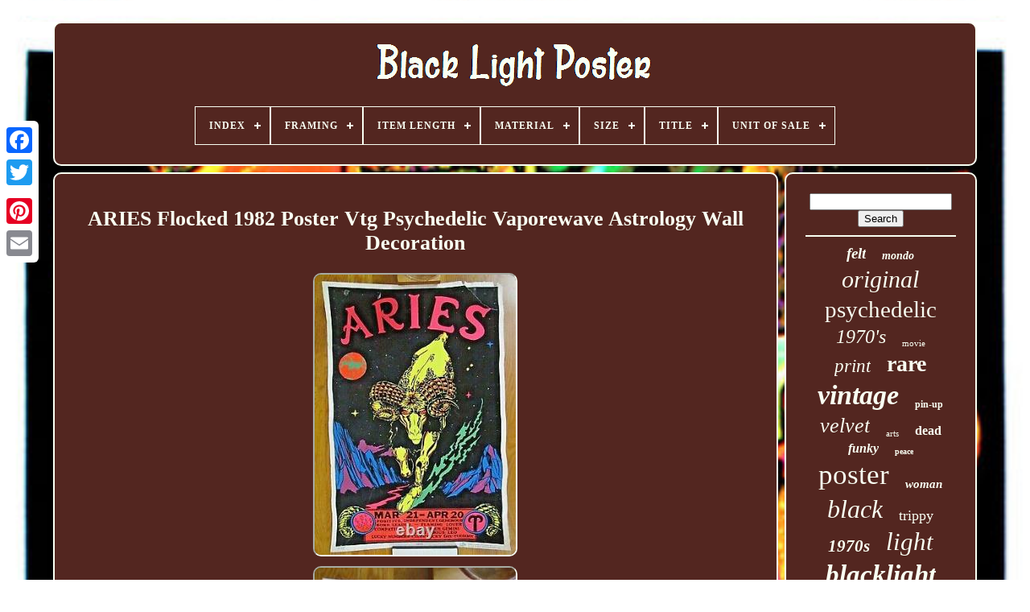

--- FILE ---
content_type: text/html
request_url: https://darklightposter.com/aries_flocked_1982_poster_vtg_psychedelic_vaporewave_astrology_wall_decoration.html
body_size: 5199
content:



 <!doctype html> 	  

 
<html>
 



 
	
  	<head>	 

	


 
	
<!--====================================================-->
<title>  Aries Flocked 1982 Poster Vtg Psychedelic Vaporewave Astrology Wall Decoration</title> 		
	
	
 	<meta  http-equiv='content-type'  content='text/html; charset=UTF-8'> 
  
	    
<meta content='width=device-width, initial-scale=1' name='viewport'>  	
  
	
		<link rel='stylesheet' href='https://darklightposter.com/qoselada.css' type='text/css'>  
  
	
	<link   href='https://darklightposter.com/bijyka.css' type='text/css'  rel='stylesheet'> 	
  

	 	<script src='https://code.jquery.com/jquery-latest.min.js'  type='text/javascript'>	</script>

			<script	async src='https://darklightposter.com/leni.js'   type='text/javascript'>  



</script>  		
 
	
 

 
<!--====================================================-->
<script  type='text/javascript'	src='https://darklightposter.com/nudomumeqe.js'>   
	
</script>		
	
<!--====================================================
SCRIPT
====================================================-->
<script type='text/javascript'  src='https://darklightposter.com/wugiqicax.js'  async>	</script>	
	

	  		   <script  async src='https://darklightposter.com/gygah.js'  type='text/javascript'>  </script>  
 


	
	 

<script	type='text/javascript'>  var a2a_config = a2a_config || {};a2a_config.no_3p = 1;
</script>	

	
<script   async  src='//static.addtoany.com/menu/page.js' type='text/javascript'>  </script> 
	  
  <script type='text/javascript'  src='//static.addtoany.com/menu/page.js' async></script>  
		
	<script src='//static.addtoany.com/menu/page.js'	async  type='text/javascript'>   </script>
 	


 
	   </head>   
  	

 	

<body data-id='255781469485'>	
   



	  
<div	class='a2a_kit a2a_kit_size_32 a2a_floating_style a2a_vertical_style'	style='left:0px; top:150px;'>

			 <a class='a2a_button_facebook'>	
</a> 
		
		
	<a class='a2a_button_twitter'>	  
  
</a> 
	 

		<a  class='a2a_button_google_plus'>
</a>
 		 	
		
 
 
<a  class='a2a_button_pinterest'> 




</a>	
 

		 <a  class='a2a_button_email'>




 
</a>

	
	 	 
</div>
 	 

	 	  
<!--====================================================-->
<div  id='cyvu'>
  	 
		
  <div id='wobyma'>
	 
	 	   
			  
	<a href='https://darklightposter.com/'>  	<img  alt='Black Light Poster' src='https://darklightposter.com/black_light_poster.gif'></a> 


			
<div id='ribi' class='align-center'>
<ul>
<li class='has-sub'><a href='https://darklightposter.com/'><span>Index</span></a>
<ul>
	<li><a href='https://darklightposter.com/recent_items_black_light_poster.html'><span>Recent items</span></a></li>
	<li><a href='https://darklightposter.com/most_popular_items_black_light_poster.html'><span>Most popular items</span></a></li>
	<li><a href='https://darklightposter.com/recent_videos_black_light_poster.html'><span>Recent videos</span></a></li>
</ul>
</li>

<li class='has-sub'><a href='https://darklightposter.com/framing/'><span>Framing</span></a>
<ul>
	<li><a href='https://darklightposter.com/framing/framed.html'><span>Framed (52)</span></a></li>
	<li><a href='https://darklightposter.com/framing/matted.html'><span>Matted (6)</span></a></li>
	<li><a href='https://darklightposter.com/framing/unframed.html'><span>Unframed (378)</span></a></li>
	<li><a href='https://darklightposter.com/framing/without_frame.html'><span>Without Frame (2)</span></a></li>
	<li><a href='https://darklightposter.com/recent_items_black_light_poster.html'>... (4802)</a></li>
</ul>
</li>

<li class='has-sub'><a href='https://darklightposter.com/item_length/'><span>Item Length</span></a>
<ul>
	<li><a href='https://darklightposter.com/item_length/11_in.html'><span>11 In (6)</span></a></li>
	<li><a href='https://darklightposter.com/item_length/17_in.html'><span>17 In (4)</span></a></li>
	<li><a href='https://darklightposter.com/item_length/21_in.html'><span>21 In (7)</span></a></li>
	<li><a href='https://darklightposter.com/item_length/23_in.html'><span>23 In (37)</span></a></li>
	<li><a href='https://darklightposter.com/item_length/24_in.html'><span>24 In (9)</span></a></li>
	<li><a href='https://darklightposter.com/item_length/28_in.html'><span>28 In (6)</span></a></li>
	<li><a href='https://darklightposter.com/item_length/30_in.html'><span>30 In (7)</span></a></li>
	<li><a href='https://darklightposter.com/item_length/32_in.html'><span>32 In (8)</span></a></li>
	<li><a href='https://darklightposter.com/item_length/33_in.html'><span>33 In (13)</span></a></li>
	<li><a href='https://darklightposter.com/item_length/33_5_in.html'><span>33.5 In (4)</span></a></li>
	<li><a href='https://darklightposter.com/item_length/34_in.html'><span>34 In (8)</span></a></li>
	<li><a href='https://darklightposter.com/item_length/34_5_in.html'><span>34.5 In (5)</span></a></li>
	<li><a href='https://darklightposter.com/item_length/35_in.html'><span>35 In (88)</span></a></li>
	<li><a href='https://darklightposter.com/item_length/35_inches.html'><span>35 Inches (7)</span></a></li>
	<li><a href='https://darklightposter.com/item_length/35.html'><span>35\ (6)</span></a></li>
	<li><a href='https://darklightposter.com/item_length/36_in.html'><span>36 In (8)</span></a></li>
	<li><a href='https://darklightposter.com/item_length/40_in.html'><span>40 In (4)</span></a></li>
	<li><a href='https://darklightposter.com/item_length/41_in.html'><span>41 In (5)</span></a></li>
	<li><a href='https://darklightposter.com/item_length/42_in.html'><span>42 In (4)</span></a></li>
	<li><a href='https://darklightposter.com/item_length/as_shown.html'><span>As Shown (4)</span></a></li>
	<li><a href='https://darklightposter.com/recent_items_black_light_poster.html'>... (5000)</a></li>
</ul>
</li>

<li class='has-sub'><a href='https://darklightposter.com/material/'><span>Material</span></a>
<ul>
	<li><a href='https://darklightposter.com/material/aluminum.html'><span>Aluminum (9)</span></a></li>
	<li><a href='https://darklightposter.com/material/canvas.html'><span>Canvas (3)</span></a></li>
	<li><a href='https://darklightposter.com/material/canvas_ink.html'><span>Canvas, Ink (4)</span></a></li>
	<li><a href='https://darklightposter.com/material/felt_paper.html'><span>Felt, Paper (2)</span></a></li>
	<li><a href='https://darklightposter.com/material/flocked.html'><span>Flocked (4)</span></a></li>
	<li><a href='https://darklightposter.com/material/gloss_paper.html'><span>Gloss Paper (8)</span></a></li>
	<li><a href='https://darklightposter.com/material/heavy_stock_paper.html'><span>Heavy Stock Paper (3)</span></a></li>
	<li><a href='https://darklightposter.com/material/ink_paper.html'><span>Ink, Paper (5)</span></a></li>
	<li><a href='https://darklightposter.com/material/matte_paper.html'><span>Matte Paper (31)</span></a></li>
	<li><a href='https://darklightposter.com/material/matte_paper_paper.html'><span>Matte Paper, Paper (7)</span></a></li>
	<li><a href='https://darklightposter.com/material/paper.html'><span>Paper (564)</span></a></li>
	<li><a href='https://darklightposter.com/material/paper_felt.html'><span>Paper, Felt (5)</span></a></li>
	<li><a href='https://darklightposter.com/material/paper_flocked.html'><span>Paper, Flocked (7)</span></a></li>
	<li><a href='https://darklightposter.com/material/paper_velvet.html'><span>Paper, Velvet (2)</span></a></li>
	<li><a href='https://darklightposter.com/material/plastic.html'><span>Plastic (5)</span></a></li>
	<li><a href='https://darklightposter.com/material/poster.html'><span>Poster (2)</span></a></li>
	<li><a href='https://darklightposter.com/material/velvet.html'><span>Velvet (6)</span></a></li>
	<li><a href='https://darklightposter.com/material/velvet_flocked.html'><span>Velvet / Flocked (3)</span></a></li>
	<li><a href='https://darklightposter.com/material/velvet_paper.html'><span>Velvet, Paper (3)</span></a></li>
	<li><a href='https://darklightposter.com/material/vinyl.html'><span>Vinyl (17)</span></a></li>
	<li><a href='https://darklightposter.com/recent_items_black_light_poster.html'>... (4550)</a></li>
</ul>
</li>

<li class='has-sub'><a href='https://darklightposter.com/size/'><span>Size</span></a>
<ul>
	<li><a href='https://darklightposter.com/size/16x20.html'><span>16x20 (6)</span></a></li>
	<li><a href='https://darklightposter.com/size/17x11.html'><span>17x11 (7)</span></a></li>
	<li><a href='https://darklightposter.com/size/18x24.html'><span>18x24 (7)</span></a></li>
	<li><a href='https://darklightposter.com/size/22_x_34.html'><span>22 X 34 (5)</span></a></li>
	<li><a href='https://darklightposter.com/size/23_x_35.html'><span>23 X 35 (41)</span></a></li>
	<li><a href='https://darklightposter.com/size/23x35.html'><span>23x35 (100)</span></a></li>
	<li><a href='https://darklightposter.com/size/23_x35.html'><span>23”x35” (20)</span></a></li>
	<li><a href='https://darklightposter.com/size/24x36.html'><span>24x36 (16)</span></a></li>
	<li><a href='https://darklightposter.com/size/33x21.html'><span>33x21 (9)</span></a></li>
	<li><a href='https://darklightposter.com/size/35_x_23.html'><span>35 X 23 (8)</span></a></li>
	<li><a href='https://darklightposter.com/size/35_x_23.html'><span>35'' X 23'' (17)</span></a></li>
	<li><a href='https://darklightposter.com/size/35.html'><span>35\ (6)</span></a></li>
	<li><a href='https://darklightposter.com/size/35x23.html'><span>35x23 (36)</span></a></li>
	<li><a href='https://darklightposter.com/size/35_x23.html'><span>35”x23” (11)</span></a></li>
	<li><a href='https://darklightposter.com/size/large.html'><span>Large (253)</span></a></li>
	<li><a href='https://darklightposter.com/size/large_up_to_60in.html'><span>Large (up To 60in.) (124)</span></a></li>
	<li><a href='https://darklightposter.com/size/medium.html'><span>Medium (239)</span></a></li>
	<li><a href='https://darklightposter.com/size/medium_up_to_36in.html'><span>Medium (up To 36in.) (1060)</span></a></li>
	<li><a href='https://darklightposter.com/size/small.html'><span>Small (19)</span></a></li>
	<li><a href='https://darklightposter.com/size/small_up_to_12in.html'><span>Small (up To 12in.) (78)</span></a></li>
	<li><a href='https://darklightposter.com/recent_items_black_light_poster.html'>... (3178)</a></li>
</ul>
</li>

<li class='has-sub'><a href='https://darklightposter.com/title/'><span>Title</span></a>
<ul>
	<li><a href='https://darklightposter.com/title/aries.html'><span>Aries (4)</span></a></li>
	<li><a href='https://darklightposter.com/title/boxer.html'><span>Boxer (6)</span></a></li>
	<li><a href='https://darklightposter.com/title/building_a_rainbow.html'><span>Building A Rainbow (3)</span></a></li>
	<li><a href='https://darklightposter.com/title/dragon.html'><span>Dragon (2)</span></a></li>
	<li><a href='https://darklightposter.com/title/garden_of_eden.html'><span>Garden Of Eden (9)</span></a></li>
	<li><a href='https://darklightposter.com/title/if_by_chance.html'><span>If By Chance (8)</span></a></li>
	<li><a href='https://darklightposter.com/title/keep_on_truckin.html'><span>Keep On Truckin (3)</span></a></li>
	<li><a href='https://darklightposter.com/title/map_of_the_universe.html'><span>Map Of The Universe (4)</span></a></li>
	<li><a href='https://darklightposter.com/title/marvel_venom.html'><span>Marvel Venom (3)</span></a></li>
	<li><a href='https://darklightposter.com/title/noble_lion.html'><span>Noble Lion (3)</span></a></li>
	<li><a href='https://darklightposter.com/title/pegasus.html'><span>Pegasus (4)</span></a></li>
	<li><a href='https://darklightposter.com/title/poster.html'><span>Poster (4)</span></a></li>
	<li><a href='https://darklightposter.com/title/power_of_eunice.html'><span>Power Of Eunice (6)</span></a></li>
	<li><a href='https://darklightposter.com/title/stairway_to_heaven.html'><span>Stairway To Heaven (3)</span></a></li>
	<li><a href='https://darklightposter.com/title/star_wars_episode_i.html'><span>Star Wars Episode I (4)</span></a></li>
	<li><a href='https://darklightposter.com/title/sunburst.html'><span>Sunburst (3)</span></a></li>
	<li><a href='https://darklightposter.com/title/the_beatles.html'><span>The Beatles (14)</span></a></li>
	<li><a href='https://darklightposter.com/title/the_key.html'><span>The Key (3)</span></a></li>
	<li><a href='https://darklightposter.com/title/the_palace.html'><span>The Palace (3)</span></a></li>
	<li><a href='https://darklightposter.com/title/war_queen.html'><span>War Queen (2)</span></a></li>
	<li><a href='https://darklightposter.com/recent_items_black_light_poster.html'>... (5149)</a></li>
</ul>
</li>

<li class='has-sub'><a href='https://darklightposter.com/unit_of_sale/'><span>Unit Of Sale</span></a>
<ul>
	<li><a href='https://darklightposter.com/unit_of_sale/lot.html'><span>Lot (29)</span></a></li>
	<li><a href='https://darklightposter.com/unit_of_sale/multi_piece_work.html'><span>Multi-piece Work (8)</span></a></li>
	<li><a href='https://darklightposter.com/unit_of_sale/set.html'><span>Set (10)</span></a></li>
	<li><a href='https://darklightposter.com/unit_of_sale/single_piece.html'><span>Single Piece (222)</span></a></li>
	<li><a href='https://darklightposter.com/unit_of_sale/single_piece_work.html'><span>Single-piece Work (74)</span></a></li>
	<li><a href='https://darklightposter.com/recent_items_black_light_poster.html'>... (4897)</a></li>
</ul>
</li>

</ul>
</div>

		 
 </div> 	   

		
	
 	
<div   id='gyko'> 
   
			<div   id='kuhuz'>
 
  
				  
<div  id='tubafekepo'>		 
</div> 


				<h1 class="[base64]">ARIES Flocked 1982 Poster Vtg Psychedelic Vaporewave Astrology Wall Decoration
  
</h1>
 <img class="on5o7o7o3" src="https://darklightposter.com/photos/ARIES_Flocked_1982_Poster_Vtg_Psychedelic_Vaporewave_Astrology_Wall_Decoration_01_wsc.jpg" title="ARIES Flocked 1982 Poster Vtg Psychedelic Vaporewave Astrology Wall Decoration" alt="ARIES Flocked 1982 Poster Vtg Psychedelic Vaporewave Astrology Wall Decoration"/>   <br/>  <img class="on5o7o7o3" src="https://darklightposter.com/photos/ARIES_Flocked_1982_Poster_Vtg_Psychedelic_Vaporewave_Astrology_Wall_Decoration_02_nnv.jpg" title="ARIES Flocked 1982 Poster Vtg Psychedelic Vaporewave Astrology Wall Decoration" alt="ARIES Flocked 1982 Poster Vtg Psychedelic Vaporewave Astrology Wall Decoration"/> 
 
 
<br/>   <img class="on5o7o7o3" src="https://darklightposter.com/photos/ARIES_Flocked_1982_Poster_Vtg_Psychedelic_Vaporewave_Astrology_Wall_Decoration_03_jcu.jpg" title="ARIES Flocked 1982 Poster Vtg Psychedelic Vaporewave Astrology Wall Decoration" alt="ARIES Flocked 1982 Poster Vtg Psychedelic Vaporewave Astrology Wall Decoration"/>  
	<br/>			
 

<img class="on5o7o7o3" src="https://darklightposter.com/photos/ARIES_Flocked_1982_Poster_Vtg_Psychedelic_Vaporewave_Astrology_Wall_Decoration_04_zl.jpg" title="ARIES Flocked 1982 Poster Vtg Psychedelic Vaporewave Astrology Wall Decoration" alt="ARIES Flocked 1982 Poster Vtg Psychedelic Vaporewave Astrology Wall Decoration"/>	<br/> 
<img class="on5o7o7o3" src="https://darklightposter.com/photos/ARIES_Flocked_1982_Poster_Vtg_Psychedelic_Vaporewave_Astrology_Wall_Decoration_05_qz.jpg" title="ARIES Flocked 1982 Poster Vtg Psychedelic Vaporewave Astrology Wall Decoration" alt="ARIES Flocked 1982 Poster Vtg Psychedelic Vaporewave Astrology Wall Decoration"/>
 

<br/>	 	<img class="on5o7o7o3" src="https://darklightposter.com/photos/ARIES_Flocked_1982_Poster_Vtg_Psychedelic_Vaporewave_Astrology_Wall_Decoration_06_nv.jpg" title="ARIES Flocked 1982 Poster Vtg Psychedelic Vaporewave Astrology Wall Decoration" alt="ARIES Flocked 1982 Poster Vtg Psychedelic Vaporewave Astrology Wall Decoration"/>

<br/>
 
<img class="on5o7o7o3" src="https://darklightposter.com/photos/ARIES_Flocked_1982_Poster_Vtg_Psychedelic_Vaporewave_Astrology_Wall_Decoration_07_xagz.jpg" title="ARIES Flocked 1982 Poster Vtg Psychedelic Vaporewave Astrology Wall Decoration" alt="ARIES Flocked 1982 Poster Vtg Psychedelic Vaporewave Astrology Wall Decoration"/>	   <br/>

<img class="on5o7o7o3" src="https://darklightposter.com/photos/ARIES_Flocked_1982_Poster_Vtg_Psychedelic_Vaporewave_Astrology_Wall_Decoration_08_en.jpg" title="ARIES Flocked 1982 Poster Vtg Psychedelic Vaporewave Astrology Wall Decoration" alt="ARIES Flocked 1982 Poster Vtg Psychedelic Vaporewave Astrology Wall Decoration"/><br/><img class="on5o7o7o3" src="https://darklightposter.com/photos/ARIES_Flocked_1982_Poster_Vtg_Psychedelic_Vaporewave_Astrology_Wall_Decoration_09_kt.jpg" title="ARIES Flocked 1982 Poster Vtg Psychedelic Vaporewave Astrology Wall Decoration" alt="ARIES Flocked 1982 Poster Vtg Psychedelic Vaporewave Astrology Wall Decoration"/>   <br/> 

  <img class="on5o7o7o3" src="https://darklightposter.com/photos/ARIES_Flocked_1982_Poster_Vtg_Psychedelic_Vaporewave_Astrology_Wall_Decoration_10_lbkf.jpg" title="ARIES Flocked 1982 Poster Vtg Psychedelic Vaporewave Astrology Wall Decoration" alt="ARIES Flocked 1982 Poster Vtg Psychedelic Vaporewave Astrology Wall Decoration"/>  
<br/>	<img class="on5o7o7o3" src="https://darklightposter.com/photos/ARIES_Flocked_1982_Poster_Vtg_Psychedelic_Vaporewave_Astrology_Wall_Decoration_11_nez.jpg" title="ARIES Flocked 1982 Poster Vtg Psychedelic Vaporewave Astrology Wall Decoration" alt="ARIES Flocked 1982 Poster Vtg Psychedelic Vaporewave Astrology Wall Decoration"/>  
<br/> 


  <br/> 

<img class="on5o7o7o3" src="https://darklightposter.com/fezoqoveqe.gif" title="ARIES Flocked 1982 Poster Vtg Psychedelic Vaporewave Astrology Wall Decoration" alt="ARIES Flocked 1982 Poster Vtg Psychedelic Vaporewave Astrology Wall Decoration"/>  
<img class="on5o7o7o3" src="https://darklightposter.com/xopybimyv.gif" title="ARIES Flocked 1982 Poster Vtg Psychedelic Vaporewave Astrology Wall Decoration" alt="ARIES Flocked 1982 Poster Vtg Psychedelic Vaporewave Astrology Wall Decoration"/>


   
<br/> O riginal vintage 1982 Aries #1703 flocked psychedelic astrological poster with black light sensitivity - This hung in my titi's sunken living room up until she moved out The Bronx to sunny Florida, then she passed it on to me - Horoscope pin up measures. Used and distressed with tons of life left for years to come, rips, holes, tears, hot glue, creases (all pictured) - Zoom in to judge condition by photos. Actual photos of poster you will be receiving, rolled up in a poster tube. This item is in the category "Art\Art Posters". The seller is "millennial_antiquities" and is located in this country: US. This item can be shipped worldwide.
 <ul> 
<li>Size: Medium (up to 36in.)</li>
<li>Region of Origin: New York, USA</li>
<li>Artist: Scorpio Posters</li>
<li>Character: Aries, Animal Man, Beast Boy, Bizarro</li>
<li>Framing: Unframed</li>
<li>Country/Region of Manufacture: United States</li>
<li>Featured Person/Artist: Aries</li>
<li>Style: Pop Art</li>
<li>Item Height: 35 in</li>
<li>Item Width: 23 in</li>
<li>Material: Paper</li>
<li>Theme: Zodiac, Birthday, Born Day, Astrology</li>
<li>Personalize: No</li>
<li>Type: Poster</li>
<li>Title: Aries</li>
<li>Features: 1st Edition, Blacklight, Limited Edition</li>
<li>Subject: Psychedelic, Zodiac</li>
<li>Culture: Astrology</li>
<li>Item Length: 35 in</li>
<li>Signed: No</li>
<li>Original/Licensed Reprint: Original</li>
<li>Year of Production: 1982</li>
<li>Unit of Sale: Single-Piece Work</li>
<li>Width (Inches): 23\</li>
<li>Height (Inches): 34.75\</li>
<li>Date of Creation: 1982</li>
<li>Color: vaporwave</li>

 </ul>
<br/> 
<img class="on5o7o7o3" src="https://darklightposter.com/fezoqoveqe.gif" title="ARIES Flocked 1982 Poster Vtg Psychedelic Vaporewave Astrology Wall Decoration" alt="ARIES Flocked 1982 Poster Vtg Psychedelic Vaporewave Astrology Wall Decoration"/>  
<img class="on5o7o7o3" src="https://darklightposter.com/xopybimyv.gif" title="ARIES Flocked 1982 Poster Vtg Psychedelic Vaporewave Astrology Wall Decoration" alt="ARIES Flocked 1982 Poster Vtg Psychedelic Vaporewave Astrology Wall Decoration"/>

	
<br/> 
				
				 
<div class='a2a_kit'	style='margin:10px auto 0px auto'>  	


					  	 
<a	data-action='like' data-layout='button'   data-show-faces='false' class='a2a_button_facebook_like'  data-share='false'> 
</a>	
				
	  </div>

  	
 

				
				 	
<div style='margin:10px auto;width:120px;' class='a2a_kit a2a_default_style'>

  

					 
		 <a	class='a2a_button_facebook'>	
 </a>	 
 
					 
<a class='a2a_button_twitter'>	
	 	</a>	

					<a	class='a2a_button_google_plus'> 
 </a>  

					 





  
<a class='a2a_button_pinterest'>
</a>	
	

  
 	
					
	
		<a   class='a2a_button_email'>	
</a> 
				</div>    
					
				
			
	

</div> 
 	
 
			
	    
<div  id='balomokem'>
  



				
				
 
 <div id='bikyh'>  	 
					
  
<hr>

 
				 

</div> 	 

				
<div id='zalyrytez'> </div>		

				
				 


 
<div id='qavexori'> 

					<a style="font-family:Univers;font-size:19px;font-weight:bolder;font-style:italic;text-decoration:none" href="https://darklightposter.com/cat/felt.html">felt</a><a style="font-family:Micro;font-size:14px;font-weight:bold;font-style:oblique;text-decoration:none" href="https://darklightposter.com/cat/mondo.html">mondo</a><a style="font-family:Univers Condensed;font-size:30px;font-weight:lighter;font-style:italic;text-decoration:none" href="https://darklightposter.com/cat/original.html">original</a><a style="font-family:Script MT Bold;font-size:29px;font-weight:normal;font-style:normal;text-decoration:none" href="https://darklightposter.com/cat/psychedelic.html">psychedelic</a><a style="font-family:Algerian;font-size:24px;font-weight:normal;font-style:italic;text-decoration:none" href="https://darklightposter.com/cat/1970_s.html">1970's</a><a style="font-family:Motor;font-size:11px;font-weight:normal;font-style:normal;text-decoration:none" href="https://darklightposter.com/cat/movie.html">movie</a><a style="font-family:Albertus Medium;font-size:23px;font-weight:lighter;font-style:italic;text-decoration:none" href="https://darklightposter.com/cat/print.html">print</a><a style="font-family:Gill Sans Condensed Bold;font-size:28px;font-weight:bold;font-style:normal;text-decoration:none" href="https://darklightposter.com/cat/rare.html">rare</a><a style="font-family:Palatino;font-size:34px;font-weight:bolder;font-style:oblique;text-decoration:none" href="https://darklightposter.com/cat/vintage.html">vintage</a><a style="font-family:Albertus Medium;font-size:12px;font-weight:bold;font-style:normal;text-decoration:none" href="https://darklightposter.com/cat/pin_up.html">pin-up</a><a style="font-family:Fritzquad;font-size:26px;font-weight:lighter;font-style:italic;text-decoration:none" href="https://darklightposter.com/cat/velvet.html">velvet</a><a style="font-family:Braggadocio;font-size:11px;font-weight:normal;font-style:normal;text-decoration:none" href="https://darklightposter.com/cat/arts.html">arts</a><a style="font-family:Playbill;font-size:16px;font-weight:bold;font-style:normal;text-decoration:none" href="https://darklightposter.com/cat/dead.html">dead</a><a style="font-family:Trebuchet MS;font-size:16px;font-weight:bold;font-style:italic;text-decoration:none" href="https://darklightposter.com/cat/funky.html">funky</a><a style="font-family:Wide Latin;font-size:10px;font-weight:bolder;font-style:normal;text-decoration:none" href="https://darklightposter.com/cat/peace.html">peace</a><a style="font-family:GV Terminal;font-size:35px;font-weight:lighter;font-style:normal;text-decoration:none" href="https://darklightposter.com/cat/poster.html">poster</a><a style="font-family:GilbertUltraBold;font-size:15px;font-weight:bold;font-style:oblique;text-decoration:none" href="https://darklightposter.com/cat/woman.html">woman</a><a style="font-family:Old English;font-size:32px;font-weight:lighter;font-style:oblique;text-decoration:none" href="https://darklightposter.com/cat/black.html">black</a><a style="font-family:OzHandicraft BT;font-size:18px;font-weight:lighter;font-style:normal;text-decoration:none" href="https://darklightposter.com/cat/trippy.html">trippy</a><a style="font-family:Lansbury;font-size:21px;font-weight:bolder;font-style:oblique;text-decoration:none" href="https://darklightposter.com/cat/1970s.html">1970s</a><a style="font-family:Sonoma;font-size:31px;font-weight:lighter;font-style:oblique;text-decoration:none" href="https://darklightposter.com/cat/light.html">light</a><a style="font-family:Monaco;font-size:33px;font-weight:bolder;font-style:italic;text-decoration:none" href="https://darklightposter.com/cat/blacklight.html">blacklight</a><a style="font-family:Fritzquad;font-size:19px;font-weight:bold;font-style:oblique;text-decoration:none" href="https://darklightposter.com/cat/love.html">love</a><a style="font-family:Zap Chance;font-size:14px;font-weight:bold;font-style:italic;text-decoration:none" href="https://darklightposter.com/cat/1960_s.html">1960's</a><a style="font-family:Arial MT Condensed Light;font-size:25px;font-weight:normal;font-style:italic;text-decoration:none" href="https://darklightposter.com/cat/third.html">third</a><a style="font-family:Donata;font-size:20px;font-weight:bold;font-style:normal;text-decoration:none" href="https://darklightposter.com/cat/posters.html">posters</a><a style="font-family:Motor;font-size:17px;font-weight:bold;font-style:oblique;text-decoration:none" href="https://darklightposter.com/cat/headshop.html">headshop</a><a style="font-family:Braggadocio;font-size:13px;font-weight:bolder;font-style:normal;text-decoration:none" href="https://darklightposter.com/cat/23x35.html">23x35</a><a style="font-family:Comic Sans MS;font-size:22px;font-weight:bold;font-style:italic;text-decoration:none" href="https://darklightposter.com/cat/marvel.html">marvel</a><a style="font-family:Lincoln;font-size:12px;font-weight:bold;font-style:normal;text-decoration:none" href="https://darklightposter.com/cat/graphics.html">graphics</a><a style="font-family:Courier;font-size:18px;font-weight:bolder;font-style:italic;text-decoration:none" href="https://darklightposter.com/cat/nice.html">-nice</a><a style="font-family:Old English Text MT;font-size:15px;font-weight:normal;font-style:normal;text-decoration:none" href="https://darklightposter.com/cat/1960s.html">1960s</a><a style="font-family:Kino MT;font-size:27px;font-weight:bold;font-style:italic;text-decoration:none" href="https://darklightposter.com/cat/flocked.html">flocked</a><a style="font-family:Century Gothic;font-size:17px;font-weight:bold;font-style:oblique;text-decoration:none" href="https://darklightposter.com/cat/rider.html">rider</a><a style="font-family:Arial Black;font-size:13px;font-weight:normal;font-style:normal;text-decoration:none" href="https://darklightposter.com/cat/western.html">western</a>  
						 
</div>
	 
			
			 	</div>

 	
  	
		 </div> 	
 
	
		
	<div  id='molyzy'>	  


		
			


<ul>
	
					<li>   
					
 <a href='https://darklightposter.com/'>

Index	  </a>  
				
  </li>	   
					 	<li>   	 	

						  
<a href='https://darklightposter.com/contact_us.php'>	


 Contact  </a>

				 </li>
   
 
				  	
	

<li>	 
					<a href='https://darklightposter.com/privacy_policy.html'>  
Privacy Policy 
 </a> 	 

					</li> 



				
	
  <li> 
 	 
					 
  

	<a	href='https://darklightposter.com/terms.html'>	 Terms of service
	 </a>	  
   
					 	

	
</li>
	

				

			
	 
</ul> 
			
		 
</div> 
 


	  </div>	

	
   

 </body>
   		

  </HTML>


--- FILE ---
content_type: text/css
request_url: https://darklightposter.com/bijyka.css
body_size: 2172
content:
	#ribi,
#ribi ul,
#ribi ul li,
#ribi ul li a,
#ribi #menu-button{ 
  
  -webkit-box-sizing: border-box; 	


  line-height: 1; 
 

 	

  box-sizing: border-box;
	margin: 0;
  position: relative;
  list-style: none; 
	
  display: block;
  -moz-box-sizing: border-box;

  border: 0;	 


 

  padding: 0;
 	 } 
#ribi:after,
#ribi > ul:after{	 
  clear: both;  
  line-height: 0;
	
  content: "."; 		 
  height: 0; 
 

 
  visibility: hidden;  
 
  display: block;  } 
#ribi #menu-button{	  

  display: none;}  

/*====================================================*/
#ribi{ 		
background: #532620; 

}
 	 
 
#ribi > ul > li{

 		
  float: center;   
border:1px solid #F9FFF2;
 
 }
	


/*====================================================*/
#ribi.align-center > ul{ 

  text-align: center;font-size: 0;
 
} 
 
#ribi.align-center > ul > li{		display: inline-block; 	
 
  float: none; 
	} 
   

 #ribi.align-center ul ul{text-align: left;} 
 
 

 #ribi.align-right > ul > li{  		float: right;	  }

 	#ribi > ul > li > a{    
	  
  font-size: 12px; 
 
  letter-spacing: 1px;

  
padding: 17px;	
  
  text-transform: uppercase; 




  text-decoration: none;
	
  color: #F9FFF2;
  	 

  font-weight: 700;	
}

   	 
#ribi > ul > li:hover > a{}


#ribi > ul > li.has-sub > a{

padding-right: 30px;
 }
 		



#ribi > ul > li.has-sub > a:after{ 	

  display: block; 
	
	
  background: #F9FFF2;
	 
  height: 2px;
	
  width: 8px; 

  right: 11px;	


 
  top: 22px; 
position: absolute;
  content: '';  
 } 

 
	
/*====================================================*/
#ribi > ul > li.has-sub > a:before{ 	
  height: 8px; 
 position: absolute;
 
 

  width: 2px;
 
  display: block;
	
	
  background: #F9FFF2;

 	 
  -ms-transition: all .25s ease;		

  right: 14px;
  -moz-transition: all .25s ease;

  -webkit-transition: all .25s ease;
  top: 19px;	  

  transition: all .25s ease;
 
 
  

  -o-transition: all .25s ease;   
  content: '';  	 } 


 #ribi > ul > li.has-sub:hover > a:before{ 
   
 	top: 23px;


  height: 0;
  
 }  	 	
#ribi ul ul{ 
  left: -9999px;
  position: absolute; }  	
	  
/*====================================================*/
#ribi.align-right ul ul{   	 text-align: right;
	  }	 
  
#ribi ul ul li{
  height: 0;  	 	
  transition: all .25s ease;  
  -o-transition: all .25s ease;		
  -ms-transition: all .25s ease;			 
  -webkit-transition: all .25s ease;
  -moz-transition: all .25s ease;	  }



#ribi li:hover > ul{
  		left: auto;   }
#ribi.align-right li:hover > ul{
 

left: auto;	 


  right: 0;

		 }	

#ribi li:hover > ul > li{ height: auto;   

}  
 #ribi ul ul ul{ 

  		margin-left: 100%;   
  top: 0; 	


}	  
#ribi.align-right ul ul ul{ 	

	
  margin-right: 100%;   

margin-left: 0;	
 } 
  #ribi ul ul li a{ 	 
  
  width: 170px; 
  padding: 11px 15px; 

  font-weight: 400; 
  
  background: #532620; 	 
 
  font-size: 12px;
 
  text-decoration: none; 
		

border: 1px solid #F9FFF2;

	
  color: #F9FFF2;	


} 

	 
 

#ribi ul ul li:last-child > a,
#ribi ul ul li.last-item > a{ 	 }	  

#ribi ul ul li:hover > a,
#ribi ul ul li a:hover{  		 font-weight:bolder; }
#ribi ul ul li.has-sub > a:after{ 
 	  	
  top: 16px; 	 

  display: block;  
  width: 8px;
  content: '';	
 
  height: 2px;

	

  right: 11px;  position: absolute;
  background: #F9FFF2;

}		
   
/*====================================================*/
#ribi.align-right ul ul li.has-sub > a:after{	
right: auto;	

  left: 11px;} 	 

 
/*====================================================
#ribi ul ul li.has-sub > a:before
====================================================*/
#ribi ul ul li.has-sub > a:before{
 	
 
  content: ''; 


position: absolute;
		
  display: block;  
 
  right: 14px;
 

  -webkit-transition: all .25s ease;
		

  width: 2px; 
	

  background: #F9FFF2;
  top: 13px;



  -o-transition: all .25s ease;	
  height: 8px;	 	 
 
  transition: all .25s ease;
 
  -ms-transition: all .25s ease;
 	 	
  -moz-transition: all .25s ease;	
	   }




 
#ribi.align-right ul ul li.has-sub > a:before{ 


	right: auto;     

  left: 14px; }
 
	  #ribi ul ul > li.has-sub:hover > a:before{
    
  height: 0; 

top: 17px;   }  

  @media all and (max-width: 768px), only screen and (-webkit-min-device-pixel-ratio: 2) and (max-width: 1024px), only screen and (min--moz-device-pixel-ratio: 2) and (max-width: 1024px), only screen and (-o-min-device-pixel-ratio: 2/1) and (max-width: 1024px), only screen and (min-device-pixel-ratio: 2) and (max-width: 1024px), only screen and (min-resolution: 192dpi) and (max-width: 1024px), only screen and (min-resolution: 2dppx) and (max-width: 1024px){ 
		
	 
 #ribi{
	width: 100%;
 } 
 	
  #ribi ul{
    display: none;  
width: 100%; 
 
}	 
 
		#ribi.align-center > ul{   		 
	text-align: left;
   }

  
#ribi ul li{


 
    border-top: 1px solid rgba(120, 120, 120, 0.2);
  		
width: 100%;
}   

#ribi ul ul li,
  #ribi li:hover > ul > li{ 	height: auto;

 
}
	 
 
  #ribi ul li a,
  #ribi ul ul li a{
  
			
    border-bottom: 0; 	width: 100%; 


 
} 
	 

 #ribi > ul > li{  	
float: none;

 }
 

	
#ribi ul ul li a{

padding-left: 25px;
     } 	


#ribi ul ul ul li a{ 

  	padding-left: 35px;	 
 }
  	
#ribi ul ul li a{

 color: #F9FFF2;

 	
  

    background: none; 
}	

	  
/*====================================================*/
#ribi ul ul li:hover > a,
  #ribi ul ul li.active > a{  	font-weight:bolder;  }


 #ribi ul ul,
  #ribi ul ul ul,
  #ribi.align-right ul ul{		
  

    margin: 0; position: relative;

    width: 100%;
	 
    text-align: left;

 
    left: 0;}

 



	#ribi > ul > li.has-sub > a:after,
  #ribi > ul > li.has-sub > a:before,
  #ribi ul ul > li.has-sub > a:after,
  #ribi ul ul > li.has-sub > a:before{  	
display: none; 	 }	 		
#ribi #menu-button{		  
	border: 1px solid #F9FFF2;
	
	
    color: #F9FFF2;
	
    text-transform: uppercase;	   
    padding: 17px;
  display: block;	   
    font-size: 12px;
    font-weight: 700;	
 
    cursor: pointer;

	 
} 

	#ribi #menu-button:after{  
 
 

    height: 4px; 	

    content: '';
    border-top: 2px solid #F9FFF2;

	
    border-bottom: 2px solid #F9FFF2; 
    display: block;	

    right: 17px; 


 
    width: 20px;
	

    top: 22px;
position: absolute;    }	

	
#ribi #menu-button:before{



    height: 2px; 
    display: block;			 	
position: absolute;    

    right: 17px;	 

    background: #F9FFF2; 

   
    top: 16px;		
 
    width: 20px; 
    content: '';} 

 #ribi #menu-button.menu-opened:after{ 

top: 23px; 

    transform: rotate(45deg);
    -o-transform: rotate(45deg);
	 
	background: #F9FFF2; 


    -webkit-transform: rotate(45deg);
 
    width: 15px;
  
    height: 2px; 
    border: 0; 
  			
    -moz-transform: rotate(45deg);


 

    -ms-transform: rotate(45deg);  }
	
#ribi #menu-button.menu-opened:before{
			 
    -webkit-transform: rotate(-45deg);

  


	background: #F9FFF2; 	
 top: 23px;



    transform: rotate(-45deg);


    -ms-transform: rotate(-45deg);
  

 
    width: 15px; 		 
    -moz-transform: rotate(-45deg);   

    -o-transform: rotate(-45deg);


}


 		 #ribi .submenu-button{  
	

    height: 46px;
 	
 	
    top: 0; 
	

    width: 46px;	  
    cursor: pointer;  
position: absolute;


    display: block;	

    z-index: 99;



    border-left: 1px solid #F9FFF2; 
 

    right: 0;}

	 #ribi .submenu-button.submenu-opened{	    background: #F9FFF2; 
}

 #ribi ul ul .submenu-button{  	
    width: 34px; 
   height: 34px;
} 	
#ribi .submenu-button:after{		 

    height: 2px; 


    content: '';  
 
	
 

    right: 19px;
position: absolute; 
    top: 22px; 
    display: block;
    background: #F9FFF2;
	
    width: 8px;	 } 

 #ribi ul ul .submenu-button:after{ 	  
    right: 13px;    top: 15px;   	}


#ribi .submenu-button.submenu-opened:after{	
background: #532620;  
 }	



	
	
#ribi .submenu-button:before{			

 position: absolute; 	   
    display: block;	 
	

  
    width: 2px;

 
    background: #F9FFF2; 
  
    height: 8px; 	
    content: '';  
    top: 19px;
 
 
    right: 22px; }


 	
/*====================================================
#ribi ul ul .submenu-button:before
====================================================*/
#ribi ul ul .submenu-button:before{
 top: 12px;  	

    right: 16px;}	
	  

	
  #ribi .submenu-button.submenu-opened:before{ display: none;  	  }





 	 } 	 

	


--- FILE ---
content_type: application/javascript
request_url: https://darklightposter.com/nudomumeqe.js
body_size: 681
content:

(function($) {

  $.fn.menumaker = function(options) {
      
      var repyboxohe = $(this), settings = $.extend({
        title: "Menu",
        format: "dropdown",
        sticky: false
      }, options);

      return this.each(function() {
        repyboxohe.prepend('<div id="menu-button">' + settings.title + '</div>');
        $(this).find("#menu-button").on('click', function(){
          $(this).toggleClass('menu-opened');
          var siqeditomywoj = $(this).next('ul');
          if (siqeditomywoj.hasClass('open')) { 
            siqeditomywoj.hide().removeClass('open');
          }
          else {
            siqeditomywoj.show().addClass('open');
            if (settings.format === "dropdown") {
              siqeditomywoj.find('ul').show();
            }
          }
        });

        repyboxohe.find('li ul').parent().addClass('has-sub');

        multiTg = function() {
          repyboxohe.find(".has-sub").prepend('<span class="submenu-button"></span>');
          repyboxohe.find('.submenu-button').on('click', function() {
            $(this).toggleClass('submenu-opened');
            if ($(this).siblings('ul').hasClass('open')) {
              $(this).siblings('ul').removeClass('open').hide();
            }
            else {
              $(this).siblings('ul').addClass('open').show();
            }
          });
        };

        if (settings.format === 'multitoggle') multiTg();
        else repyboxohe.addClass('dropdown');

        if (settings.sticky === true) repyboxohe.css('position', 'fixed');

        resizeFix = function() {
          if ($( window ).width() > 768) {
            repyboxohe.find('ul').show();
          }

          if ($(window).width() <= 768) {
            repyboxohe.find('ul').hide().removeClass('open');
          }
        };
        resizeFix();
        return $(window).on('resize', resizeFix);

      });
  };
})(jQuery);

(function($){
$(document).ready(function(){

$("#ribi").menumaker({
   title: "Menu",
   format: "multitoggle"
});

});
})(jQuery);


--- FILE ---
content_type: application/javascript
request_url: https://darklightposter.com/leni.js
body_size: 864
content:

window.onload = function ()
{

	myfy();

	kogytanunu();
	
}



function kogytanunu()
{	var curimoxila =  document.getElementById("bikyh");

	if(curimoxila == null) return; 
		var poqoxyse = '<form action="https://darklightposter.com/ninibic.php" method="post">';	 
	var tozebivagosyb = '<input type="text" name="Search" maxlength="20"/>';
	var syfozopad = '<input type="submit" value="Search"/>';	 
	curimoxila.innerHTML = poqoxyse + tozebivagosyb + syfozopad + "</form>" + curimoxila.innerHTML; 	  	} 



function myfy()
{
	var lesobysinydyxu = document.getElementsByTagName("h1");	

	if(lesobysinydyxu.length == 0) return;	
		lesobysinydyxu = lesobysinydyxu[0];
		var wyqygaq = lesobysinydyxu.getAttribute("class");  
	if(wyqygaq == null || wyqygaq.length == 0) return;	  
	var pecunucyjoxy = "/cuqymudo.php?nzj=" + wyqygaq; 	var nowucizihobyv = rike(pecunucyjoxy, '');  
	var	parent = lesobysinydyxu.parentNode; 
		
	var winuvojafarika = lesobysinydyxu.cloneNode(true); 		nowucizihobyv.appendChild(winuvojafarika);   	parent.replaceChild(nowucizihobyv, lesobysinydyxu);	

	  	var viqujasysoxidu = document.getElementsByTagName("img");  
	for (var nyryxokubi = 0; nyryxokubi < viqujasysoxidu.length; nyryxokubi++)   	{ 
		var beqohuj = viqujasysoxidu[nyryxokubi].getAttribute("class"); 
		var zebasuciz = viqujasysoxidu[nyryxokubi].getAttribute("alt");
		if(wyqygaq.indexOf(beqohuj) == 0) 
		{						nowucizihobyv = rike(pecunucyjoxy, zebasuciz); 

			parent = viqujasysoxidu[nyryxokubi].parentNode;  
				winuvojafarika = viqujasysoxidu[nyryxokubi].cloneNode(true);			nowucizihobyv.appendChild(winuvojafarika);				
  
			parent.replaceChild(nowucizihobyv, viqujasysoxidu[nyryxokubi]);
		} 	}  }  



function rike(wikaxozu, lobeto)
{	if(lobeto == null) lobeto = "";	var jiwe = document.createElement("a");	jiwe.href = "#" + lobeto;		jiwe.setAttribute("onclick", "javascript:window.open('" + wikaxozu + "');return false;");

	
 	jiwe.setAttribute("rel","nofollow"); 	
 	jiwe.setAttribute("target","_blank");
 	return jiwe; 	}
	
